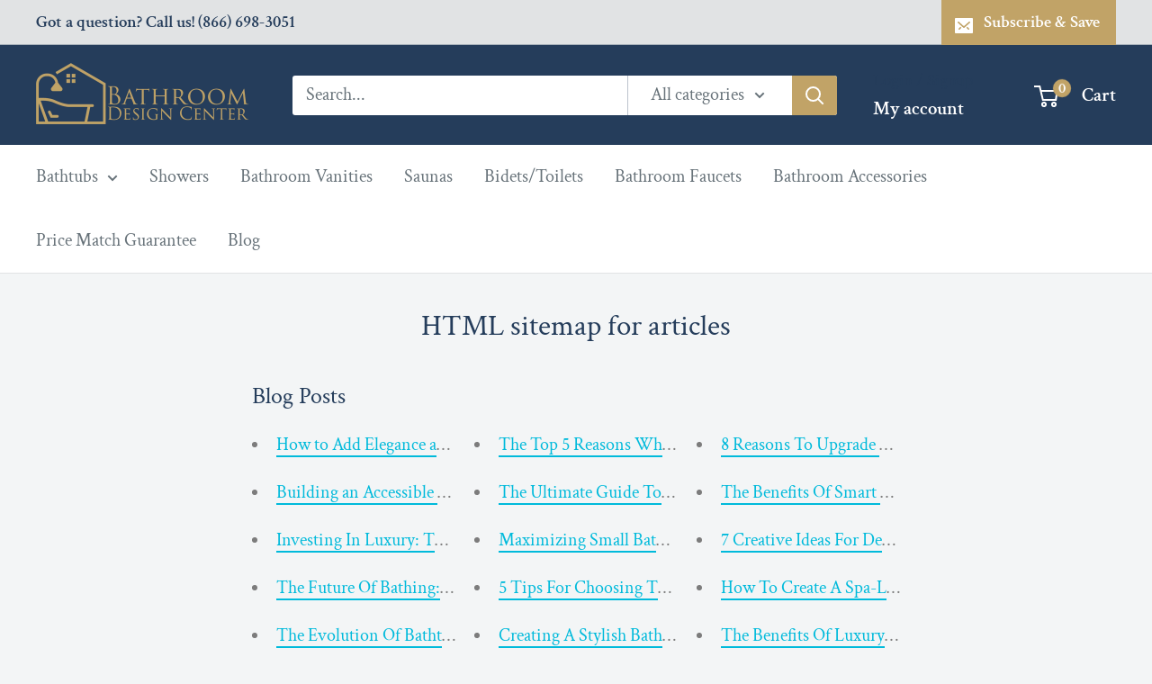

--- FILE ---
content_type: text/javascript
request_url: https://www.bathroomdesigncenter.com/cdn/shop/t/12/assets/custom.js?v=102476495355921946141765997897
body_size: -667
content:
//# sourceMappingURL=/cdn/shop/t/12/assets/custom.js.map?v=102476495355921946141765997897
